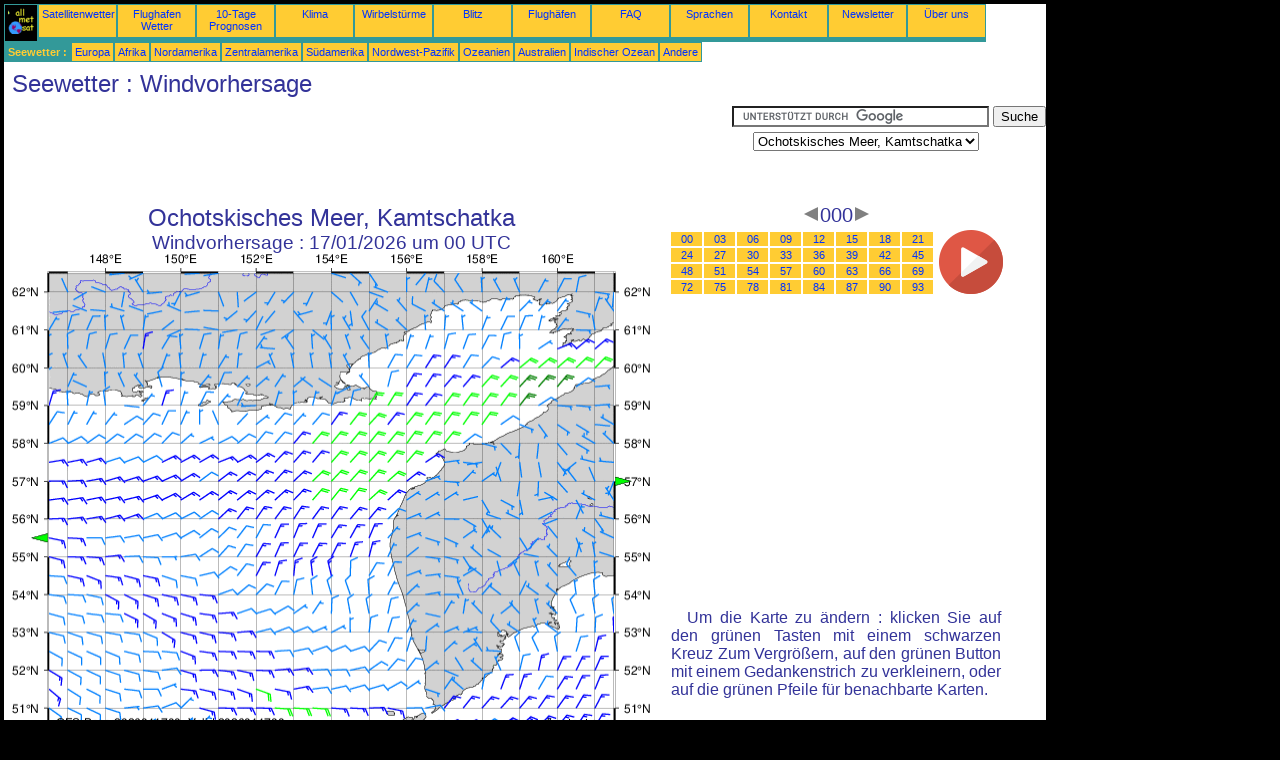

--- FILE ---
content_type: text/html; charset=UTF-8
request_url: https://de.allmetsat.com/seewetter/ochotskisches-meer-kamtschatka.php?term=000
body_size: 2793
content:
<!doctype html>
<html lang="de" dir="ltr"><head><META charset="UTF-8">
<title>Ochotskisches Meer, Kamtschatka - Windvorhersage : 000</title><meta name="description" content="Seewetter, Windvorhersage , 000"><meta name="author" content="allmetsat">
<meta name="viewport" content="width=device-width, initial-scale=1.0">
<link rel="stylesheet" href="https://www.allmetsat.com/data/stylem.css">
<script async src="//pagead2.googlesyndication.com/pagead/js/adsbygoogle.js"></script>
<script>
     (adsbygoogle = window.adsbygoogle || []).push({
          google_ad_client: "ca-pub-1098622469731978",
          enable_page_level_ads: true
     });
</script>
<!-- Global site tag (gtag.js) - Google Analytics -->
<script async src="https://www.googletagmanager.com/gtag/js?id=UA-9503816-5"></script>
<script>
  window.dataLayer = window.dataLayer || [];
  function gtag(){dataLayer.push(arguments);}
  gtag('js', new Date());

  gtag('config', 'UA-9503816-5');
</script>
</head>
<body class="noir">
<div id="overDiv" style="position:absolute; visibility:hidden; z-index:1000;"></div>
<script src="https://www.allmetsat.com/data/overlib_mini.js"></script>
<div id="main"><div class="vert">
<div class="noir"><a href="https://de.allmetsat.com/index.html" target="_top"><img src="https://www.allmetsat.com/img/logo_allmetsat_p2.gif" alt="Hauptseite" width="26" height="26"></a></div>
<div class="oranf"><a href="https://de.allmetsat.com/bilder/asien.php">Satellitenwetter</a></div>
<div class="oranf"><a href="https://de.allmetsat.com/metar-taf/ostsibirien.php">Flughafen Wetter</a></div>
<div class="oranf"><a href="https://de.allmetsat.com/wetterprognose/ostsibirien.php">10-Tage Prognosen</a></div>
<div class="oranf"><a href="https://de.allmetsat.com/klima/ostsibirien.php">Klima</a></div>
<div class="oranf"><a href="https://de.allmetsat.com/bilder/wirbelsturme-pazifik-nordwest.php">Wirbelstürme</a></div>
<div class="oranf"><a href="https://de.allmetsat.com/blitz.php">Blitz</a></div>
<div class="oranf"><a href="https://de.allmetsat.com/flughafen/ostsibirien.php">Flughäfen</a></div>
<div class="oranf"><a href="https://de.allmetsat.com/faq.php">FAQ</a></div>
<div class="oranf"><a href="https://de.allmetsat.com/sprachen.php">Sprachen</a></div>
<div class="oranf"><a href="https://de.allmetsat.com/kontakt.php">Kontakt</a></div>
<div class="oranf"><a href="https://de.allmetsat.com/news.php">Newsletter</a></div>
<div class="oranf"><a href="https://de.allmetsat.com/disclaimer.php">Über uns</a></div>
</div>
<div class="vert">
 <div class="vertb">Seewetter :</div>
 <div class="orang"><a href="https://de.allmetsat.com/seewetter/europa.php">Europa</a></div>
 <div class="orang"><a href="https://de.allmetsat.com/seewetter/afrika.php">Afrika</a></div>
 <div class="orang"><a href="https://de.allmetsat.com/seewetter/nordamerika.php">Nordamerika</a></div>
 <div class="orang"><a href="https://de.allmetsat.com/seewetter/zentralamerika.php">Zentralamerika</a></div>
 <div class="orang"><a href="https://de.allmetsat.com/seewetter/sudamerika.php">Südamerika</a></div>
 <div class="orang"><a href="https://de.allmetsat.com/seewetter/pazifik-nordwest.php">Nordwest-Pazifik</a></div>
 <div class="orang"><a href="https://de.allmetsat.com/seewetter/ozeanien.php">Ozeanien</a></div>
 <div class="orang"><a href="https://de.allmetsat.com/seewetter/australien-neuseeland.php">Australien</a></div>
 <div class="orang"><a href="https://de.allmetsat.com/seewetter/indischer-ozean.php">Indischer Ozean</a></div>
 <div class="orang"><a href="https://de.allmetsat.com/seewetter/index.html">Andere</a></div>
</div>
<div class="c5b"><h1>Seewetter : Windvorhersage </h1></div>
<div class="pub">
<ins class="adsbygoogle adslot_728"
     style="display:block"
     data-ad-client="ca-pub-1098622469731978"
     data-ad-slot="9082801930"></ins>
<script async src="//pagead2.googlesyndication.com/pagead/js/adsbygoogle.js"></script>
<script>(adsbygoogle = window.adsbygoogle || []).push({});</script>
</div><div id="google">
<form action="https://de.allmetsat.com/google.html" id="cse-search-box">
  <div>
    <input type="hidden" name="cx" value="partner-pub-1098622469731978:7158416981" />
    <input type="hidden" name="cof" value="FORID:10" />
    <input type="hidden" name="ie" value="UTF-8" />
    <input type="text" name="q" size="30" />
    <input type="submit" name="sa" value="Suche" />
  </div>
</form>
<script type="text/javascript" src="https://www.google.com/coop/cse/brand?form=cse-search-box&amp;lang=de"></script>
<p><select onchange="javascript:location.href = this.value;">
     <option value="ochotskisches-meer-kamtschatka.php">Ochotskisches Meer, Kamtschatka</option>
     <option value="japanisches-meer-hokkaido.php">Hokkaido</option>
     <option value="kommandeurinseln.php">Kommandeurinseln</option>
     <option value="kurilen.php">Kurilen</option>
     <option value="pazifik-nordwest.php">Nordwest-Pazifik</option>
     <option value="ochotskisches-meer-west.php">Ochotskisches Meer</option>
</select></p></div>
<div class="c4b"><h1>
Ochotskisches Meer, Kamtschatka
</h1><h2>
Windvorhersage  :
17/01/2026 um 00 UTC</h2><map NAME="zone"><area SHAPE=POLY href="japanisches-meer-hokkaido.php?term=000" coords="78,473,86,473,82,481" onmouseover="return overlib('Japanisches Meer, Hokkaido');" onmouseout="nd();"><area SHAPE=POLY href="ochotskisches-meer-west.php?term=000" coords="35,288,35,280,27,284" onmouseover="return overlib('Ochotskisches Meer, West');" onmouseout="nd();"><area SHAPE=POLY href="kurilen.php?term=000" coords="268,473,276,473,272,481" onmouseover="return overlib('Kurilen');" onmouseout="nd();"><area SHAPE=POLY href="kommandeurinseln.php?term=000" coords="603,224,603,232,611,228" onmouseover="return overlib('Kommandeurinseln');" onmouseout="nd();"><area SHAPE=CIRCLE href="pazifik-nordwest.php?term=000" coords="35,473,5" onmouseover="return overlib('Nordwest-Pazifik');" onmouseout="nd();"></map><img src="https://img.allmetsat.com/marine/img/c173_000.gif" width=638 height=493 USEMAP="#zone"></div><div class="c1"><h5><a href="https://de.allmetsat.com/seewetter/ochotskisches-meer-kamtschatka.php?term=000"><img src="https://www.allmetsat.com/img/nav/prev.gif" width="16" height="16" alt="Zurück" title="Zurück"></a>000<a href="https://de.allmetsat.com/seewetter/ochotskisches-meer-kamtschatka.php?term=003"><img src="https://www.allmetsat.com/img/nav/next.gif" width="16" height="16" alt="Weiter" title="Weiter"></a></h5><table><tr><td><table><tr>
<td class="oranp"><a href="https://de.allmetsat.com/seewetter/ochotskisches-meer-kamtschatka.php?term=000">00</a></td>
<td class="oranp"><a href="https://de.allmetsat.com/seewetter/ochotskisches-meer-kamtschatka.php?term=003">03</a></td>
<td class="oranp"><a href="https://de.allmetsat.com/seewetter/ochotskisches-meer-kamtschatka.php?term=006">06</a></td>
<td class="oranp"><a href="https://de.allmetsat.com/seewetter/ochotskisches-meer-kamtschatka.php?term=009">09</a></td>
<td class="oranp"><a href="https://de.allmetsat.com/seewetter/ochotskisches-meer-kamtschatka.php?term=012">12</a></td>
<td class="oranp"><a href="https://de.allmetsat.com/seewetter/ochotskisches-meer-kamtschatka.php?term=015">15</a></td>
<td class="oranp"><a href="https://de.allmetsat.com/seewetter/ochotskisches-meer-kamtschatka.php?term=018">18</a></td>
<td class="oranp"><a href="https://de.allmetsat.com/seewetter/ochotskisches-meer-kamtschatka.php?term=021">21</a></td>
</tr><tr>
<td class="oranp"><a href="https://de.allmetsat.com/seewetter/ochotskisches-meer-kamtschatka.php?term=024">24</a></td>
<td class="oranp"><a href="https://de.allmetsat.com/seewetter/ochotskisches-meer-kamtschatka.php?term=027">27</a></td>
<td class="oranp"><a href="https://de.allmetsat.com/seewetter/ochotskisches-meer-kamtschatka.php?term=030">30</a></td>
<td class="oranp"><a href="https://de.allmetsat.com/seewetter/ochotskisches-meer-kamtschatka.php?term=033">33</a></td>
<td class="oranp"><a href="https://de.allmetsat.com/seewetter/ochotskisches-meer-kamtschatka.php?term=036">36</a></td>
<td class="oranp"><a href="https://de.allmetsat.com/seewetter/ochotskisches-meer-kamtschatka.php?term=039">39</a></td>
<td class="oranp"><a href="https://de.allmetsat.com/seewetter/ochotskisches-meer-kamtschatka.php?term=042">42</a></td>
<td class="oranp"><a href="https://de.allmetsat.com/seewetter/ochotskisches-meer-kamtschatka.php?term=045">45</a></td>
</tr><tr>
<td class="oranp"><a href="https://de.allmetsat.com/seewetter/ochotskisches-meer-kamtschatka.php?term=048">48</a></td>
<td class="oranp"><a href="https://de.allmetsat.com/seewetter/ochotskisches-meer-kamtschatka.php?term=051">51</a></td>
<td class="oranp"><a href="https://de.allmetsat.com/seewetter/ochotskisches-meer-kamtschatka.php?term=054">54</a></td>
<td class="oranp"><a href="https://de.allmetsat.com/seewetter/ochotskisches-meer-kamtschatka.php?term=057">57</a></td>
<td class="oranp"><a href="https://de.allmetsat.com/seewetter/ochotskisches-meer-kamtschatka.php?term=060">60</a></td>
<td class="oranp"><a href="https://de.allmetsat.com/seewetter/ochotskisches-meer-kamtschatka.php?term=063">63</a></td>
<td class="oranp"><a href="https://de.allmetsat.com/seewetter/ochotskisches-meer-kamtschatka.php?term=066">66</a></td>
<td class="oranp"><a href="https://de.allmetsat.com/seewetter/ochotskisches-meer-kamtschatka.php?term=069">69</a></td>
</tr><tr>
<td class="oranp"><a href="https://de.allmetsat.com/seewetter/ochotskisches-meer-kamtschatka.php?term=072">72</a></td>
<td class="oranp"><a href="https://de.allmetsat.com/seewetter/ochotskisches-meer-kamtschatka.php?term=075">75</a></td>
<td class="oranp"><a href="https://de.allmetsat.com/seewetter/ochotskisches-meer-kamtschatka.php?term=078">78</a></td>
<td class="oranp"><a href="https://de.allmetsat.com/seewetter/ochotskisches-meer-kamtschatka.php?term=081">81</a></td>
<td class="oranp"><a href="https://de.allmetsat.com/seewetter/ochotskisches-meer-kamtschatka.php?term=084">84</a></td>
<td class="oranp"><a href="https://de.allmetsat.com/seewetter/ochotskisches-meer-kamtschatka.php?term=087">87</a></td>
<td class="oranp"><a href="https://de.allmetsat.com/seewetter/ochotskisches-meer-kamtschatka.php?term=090">90</a></td>
<td class="oranp"><a href="https://de.allmetsat.com/seewetter/ochotskisches-meer-kamtschatka.php?term=093">93</a></td>
</tr></table></td><td>
<a href="https://de.allmetsat.com/seewetter/ochotskisches-meer-kamtschatka-anim.php">
<img src="https://www.allmetsat.com/img/nav/movie.png" width="64" height="64" alt="Animation" title="Animation"></a>

</td></tr></table><br>
<h1><script type="text/javascript" src="https://www.allmetsat.com/data/pub/google_de_336x280.js"></script><script type="text/javascript" src="https://pagead2.googlesyndication.com/pagead/show_ads.js"></script></h1>
<p>Um die Karte zu ändern : klicken Sie auf den grünen Tasten mit einem schwarzen Kreuz Zum Vergrößern, auf den grünen Button mit einem Gedankenstrich zu verkleinern, oder auf die grünen Pfeile für benachbarte Karten.</p>
</div><br>
<div id="footer"><p>Die Angaben auf diesen Webseiten unterliegen einer <a href="https://de.allmetsat.com/disclaimer.php">Erklärung über den Haftungsausschluss</a></p></div>
<div class="vert">
 <div class="vertb">Seewetter :</div>
 <div class="orang"><a href="https://de.allmetsat.com/seewetter/europa.php">Europa</a></div>
 <div class="orang"><a href="https://de.allmetsat.com/seewetter/afrika.php">Afrika</a></div>
 <div class="orang"><a href="https://de.allmetsat.com/seewetter/nordamerika.php">Nordamerika</a></div>
 <div class="orang"><a href="https://de.allmetsat.com/seewetter/zentralamerika.php">Zentralamerika</a></div>
 <div class="orang"><a href="https://de.allmetsat.com/seewetter/sudamerika.php">Südamerika</a></div>
 <div class="orang"><a href="https://de.allmetsat.com/seewetter/pazifik-nordwest.php">Nordwest-Pazifik</a></div>
 <div class="orang"><a href="https://de.allmetsat.com/seewetter/ozeanien.php">Ozeanien</a></div>
 <div class="orang"><a href="https://de.allmetsat.com/seewetter/australien-neuseeland.php">Australien</a></div>
 <div class="orang"><a href="https://de.allmetsat.com/seewetter/indischer-ozean.php">Indischer Ozean</a></div>
 <div class="orang"><a href="https://de.allmetsat.com/seewetter/index.html">Andere</a></div>
</div>
<div class="vert">
<div class="orang"><a href="https://de.allmetsat.com/bilder/asien.php">Satellitenwetter</a></div>
<div class="orang"><a href="https://de.allmetsat.com/metar-taf/ostsibirien.php">Flughafen Wetter</a></div>
<div class="orang"><a href="https://de.allmetsat.com/wetterprognose/ostsibirien.php">10-Tage Prognosen</a></div>
<div class="orang"><a href="https://de.allmetsat.com/klima/ostsibirien.php">Klima</a></div>
<div class="orang"><a href="https://de.allmetsat.com/bilder/wirbelsturme-pazifik-nordwest.php">Wirbelstürme</a></div>
<div class="orang"><a href="https://de.allmetsat.com/blitz.php">Blitz</a></div>
<div class="orang"><a href="https://de.allmetsat.com/flughafen/ostsibirien.php">Flughäfen</a></div>
<div class="orang"><a href="https://de.allmetsat.com/faq.php">FAQ</a></div>
<div class="orang"><a href="https://de.allmetsat.com/sprachen.php">Sprachen</a></div>
<div class="orang"><a href="https://de.allmetsat.com/kontakt.php">Kontakt</a></div>
<div class="orang"><a href="https://de.allmetsat.com/news.php">Newsletter</a></div>
<div class="orang"><a href="https://de.allmetsat.com/disclaimer.php">Über uns</a></div>
</div>
<div class="c5b">
 <!-- AddThis Button BEGIN -->
 <div class="addthis_toolbox addthis_default_style ">
  <a class="addthis_button_preferred_1"></a>
  <a class="addthis_button_preferred_2"></a>
  <a class="addthis_button_preferred_3"></a>
  <a class="addthis_button_preferred_4"></a>
  <a class="addthis_button_compact"></a>
 </div>
 <script type="text/javascript" src="https://s7.addthis.com/js/250/addthis_widget.js#pubid=xa-4f37ede978ec5e25"></script>
 <!-- AddThis Button END -->
</div>
<script> 
var $buoop = {c:2}; 
function $buo_f(){ 
 var e = document.createElement("script"); 
 e.src = "//browser-update.org/update.min.js"; 
 document.body.appendChild(e);
};
try {document.addEventListener("DOMContentLoaded", $buo_f,false)}
catch(e){window.attachEvent("onload", $buo_f)}
</script> 
</div></body></html>


--- FILE ---
content_type: text/html; charset=utf-8
request_url: https://www.google.com/recaptcha/api2/aframe
body_size: 118
content:
<!DOCTYPE HTML><html><head><meta http-equiv="content-type" content="text/html; charset=UTF-8"></head><body><script nonce="X6EUANUgCwbnPb5zP6C5UA">/** Anti-fraud and anti-abuse applications only. See google.com/recaptcha */ try{var clients={'sodar':'https://pagead2.googlesyndication.com/pagead/sodar?'};window.addEventListener("message",function(a){try{if(a.source===window.parent){var b=JSON.parse(a.data);var c=clients[b['id']];if(c){var d=document.createElement('img');d.src=c+b['params']+'&rc='+(localStorage.getItem("rc::a")?sessionStorage.getItem("rc::b"):"");window.document.body.appendChild(d);sessionStorage.setItem("rc::e",parseInt(sessionStorage.getItem("rc::e")||0)+1);localStorage.setItem("rc::h",'1768628161542');}}}catch(b){}});window.parent.postMessage("_grecaptcha_ready", "*");}catch(b){}</script></body></html>